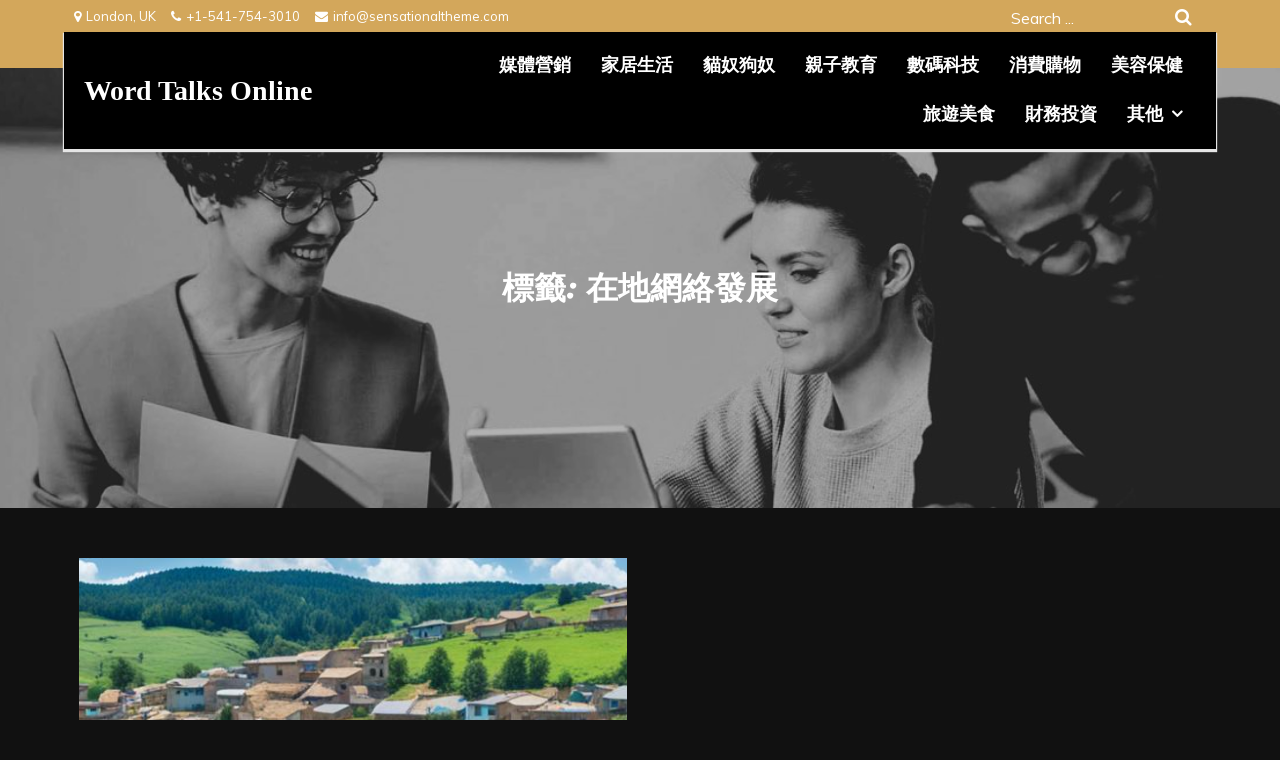

--- FILE ---
content_type: text/html; charset=UTF-8
request_url: https://wordtalks.online/tag/%E5%9C%A8%E5%9C%B0%E7%B6%B2%E7%B5%A1%E7%99%BC%E5%B1%95/
body_size: 11631
content:
<!DOCTYPE html> <html lang="zh-TW"><head>
	<meta charset="UTF-8">
	<meta name="viewport" content="width=device-width, initial-scale=1">
	<link rel="profile" href="http://gmpg.org/xfn/11">
		
<title>在地網絡發展 &#8211; Word Talks Online</title>
<meta name='robots' content='max-image-preview:large' />
<link rel='dns-prefetch' href='//fonts.googleapis.com' />
<link rel="alternate" type="application/rss+xml" title="訂閱《Word Talks Online》&raquo; 資訊提供" href="https://wordtalks.online/feed/" />
<link rel="alternate" type="application/rss+xml" title="訂閱《Word Talks Online》&raquo; 留言的資訊提供" href="https://wordtalks.online/comments/feed/" />
<link rel="alternate" type="application/rss+xml" title="訂閱《Word Talks Online》&raquo; 標籤〈在地網絡發展〉的資訊提供" href="https://wordtalks.online/tag/%e5%9c%a8%e5%9c%b0%e7%b6%b2%e7%b5%a1%e7%99%bc%e5%b1%95/feed/" />
<script type="text/javascript">
window._wpemojiSettings = {"baseUrl":"https:\/\/s.w.org\/images\/core\/emoji\/14.0.0\/72x72\/","ext":".png","svgUrl":"https:\/\/s.w.org\/images\/core\/emoji\/14.0.0\/svg\/","svgExt":".svg","source":{"concatemoji":"https:\/\/wordtalks.online\/wp-includes\/js\/wp-emoji-release.min.js?ver=6.3.7"}};
/*! This file is auto-generated */
!function(i,n){var o,s,e;function c(e){try{var t={supportTests:e,timestamp:(new Date).valueOf()};sessionStorage.setItem(o,JSON.stringify(t))}catch(e){}}function p(e,t,n){e.clearRect(0,0,e.canvas.width,e.canvas.height),e.fillText(t,0,0);var t=new Uint32Array(e.getImageData(0,0,e.canvas.width,e.canvas.height).data),r=(e.clearRect(0,0,e.canvas.width,e.canvas.height),e.fillText(n,0,0),new Uint32Array(e.getImageData(0,0,e.canvas.width,e.canvas.height).data));return t.every(function(e,t){return e===r[t]})}function u(e,t,n){switch(t){case"flag":return n(e,"\ud83c\udff3\ufe0f\u200d\u26a7\ufe0f","\ud83c\udff3\ufe0f\u200b\u26a7\ufe0f")?!1:!n(e,"\ud83c\uddfa\ud83c\uddf3","\ud83c\uddfa\u200b\ud83c\uddf3")&&!n(e,"\ud83c\udff4\udb40\udc67\udb40\udc62\udb40\udc65\udb40\udc6e\udb40\udc67\udb40\udc7f","\ud83c\udff4\u200b\udb40\udc67\u200b\udb40\udc62\u200b\udb40\udc65\u200b\udb40\udc6e\u200b\udb40\udc67\u200b\udb40\udc7f");case"emoji":return!n(e,"\ud83e\udef1\ud83c\udffb\u200d\ud83e\udef2\ud83c\udfff","\ud83e\udef1\ud83c\udffb\u200b\ud83e\udef2\ud83c\udfff")}return!1}function f(e,t,n){var r="undefined"!=typeof WorkerGlobalScope&&self instanceof WorkerGlobalScope?new OffscreenCanvas(300,150):i.createElement("canvas"),a=r.getContext("2d",{willReadFrequently:!0}),o=(a.textBaseline="top",a.font="600 32px Arial",{});return e.forEach(function(e){o[e]=t(a,e,n)}),o}function t(e){var t=i.createElement("script");t.src=e,t.defer=!0,i.head.appendChild(t)}"undefined"!=typeof Promise&&(o="wpEmojiSettingsSupports",s=["flag","emoji"],n.supports={everything:!0,everythingExceptFlag:!0},e=new Promise(function(e){i.addEventListener("DOMContentLoaded",e,{once:!0})}),new Promise(function(t){var n=function(){try{var e=JSON.parse(sessionStorage.getItem(o));if("object"==typeof e&&"number"==typeof e.timestamp&&(new Date).valueOf()<e.timestamp+604800&&"object"==typeof e.supportTests)return e.supportTests}catch(e){}return null}();if(!n){if("undefined"!=typeof Worker&&"undefined"!=typeof OffscreenCanvas&&"undefined"!=typeof URL&&URL.createObjectURL&&"undefined"!=typeof Blob)try{var e="postMessage("+f.toString()+"("+[JSON.stringify(s),u.toString(),p.toString()].join(",")+"));",r=new Blob([e],{type:"text/javascript"}),a=new Worker(URL.createObjectURL(r),{name:"wpTestEmojiSupports"});return void(a.onmessage=function(e){c(n=e.data),a.terminate(),t(n)})}catch(e){}c(n=f(s,u,p))}t(n)}).then(function(e){for(var t in e)n.supports[t]=e[t],n.supports.everything=n.supports.everything&&n.supports[t],"flag"!==t&&(n.supports.everythingExceptFlag=n.supports.everythingExceptFlag&&n.supports[t]);n.supports.everythingExceptFlag=n.supports.everythingExceptFlag&&!n.supports.flag,n.DOMReady=!1,n.readyCallback=function(){n.DOMReady=!0}}).then(function(){return e}).then(function(){var e;n.supports.everything||(n.readyCallback(),(e=n.source||{}).concatemoji?t(e.concatemoji):e.wpemoji&&e.twemoji&&(t(e.twemoji),t(e.wpemoji)))}))}((window,document),window._wpemojiSettings);
</script>
<style type="text/css">
img.wp-smiley,
img.emoji {
	display: inline !important;
	border: none !important;
	box-shadow: none !important;
	height: 1em !important;
	width: 1em !important;
	margin: 0 0.07em !important;
	vertical-align: -0.1em !important;
	background: none !important;
	padding: 0 !important;
}
</style>
	
<link rel='stylesheet' id='wp-block-library-css' href='https://wordtalks.online/wp-includes/css/dist/block-library/style.min.css?ver=6.3.7' type='text/css' media='all' />
<style id='wp-block-library-theme-inline-css' type='text/css'>
.wp-block-audio figcaption{color:#555;font-size:13px;text-align:center}.is-dark-theme .wp-block-audio figcaption{color:hsla(0,0%,100%,.65)}.wp-block-audio{margin:0 0 1em}.wp-block-code{border:1px solid #ccc;border-radius:4px;font-family:Menlo,Consolas,monaco,monospace;padding:.8em 1em}.wp-block-embed figcaption{color:#555;font-size:13px;text-align:center}.is-dark-theme .wp-block-embed figcaption{color:hsla(0,0%,100%,.65)}.wp-block-embed{margin:0 0 1em}.blocks-gallery-caption{color:#555;font-size:13px;text-align:center}.is-dark-theme .blocks-gallery-caption{color:hsla(0,0%,100%,.65)}.wp-block-image figcaption{color:#555;font-size:13px;text-align:center}.is-dark-theme .wp-block-image figcaption{color:hsla(0,0%,100%,.65)}.wp-block-image{margin:0 0 1em}.wp-block-pullquote{border-bottom:4px solid;border-top:4px solid;color:currentColor;margin-bottom:1.75em}.wp-block-pullquote cite,.wp-block-pullquote footer,.wp-block-pullquote__citation{color:currentColor;font-size:.8125em;font-style:normal;text-transform:uppercase}.wp-block-quote{border-left:.25em solid;margin:0 0 1.75em;padding-left:1em}.wp-block-quote cite,.wp-block-quote footer{color:currentColor;font-size:.8125em;font-style:normal;position:relative}.wp-block-quote.has-text-align-right{border-left:none;border-right:.25em solid;padding-left:0;padding-right:1em}.wp-block-quote.has-text-align-center{border:none;padding-left:0}.wp-block-quote.is-large,.wp-block-quote.is-style-large,.wp-block-quote.is-style-plain{border:none}.wp-block-search .wp-block-search__label{font-weight:700}.wp-block-search__button{border:1px solid #ccc;padding:.375em .625em}:where(.wp-block-group.has-background){padding:1.25em 2.375em}.wp-block-separator.has-css-opacity{opacity:.4}.wp-block-separator{border:none;border-bottom:2px solid;margin-left:auto;margin-right:auto}.wp-block-separator.has-alpha-channel-opacity{opacity:1}.wp-block-separator:not(.is-style-wide):not(.is-style-dots){width:100px}.wp-block-separator.has-background:not(.is-style-dots){border-bottom:none;height:1px}.wp-block-separator.has-background:not(.is-style-wide):not(.is-style-dots){height:2px}.wp-block-table{margin:0 0 1em}.wp-block-table td,.wp-block-table th{word-break:normal}.wp-block-table figcaption{color:#555;font-size:13px;text-align:center}.is-dark-theme .wp-block-table figcaption{color:hsla(0,0%,100%,.65)}.wp-block-video figcaption{color:#555;font-size:13px;text-align:center}.is-dark-theme .wp-block-video figcaption{color:hsla(0,0%,100%,.65)}.wp-block-video{margin:0 0 1em}.wp-block-template-part.has-background{margin-bottom:0;margin-top:0;padding:1.25em 2.375em}
</style>
<style id='classic-theme-styles-inline-css' type='text/css'>
/*! This file is auto-generated */
.wp-block-button__link{color:#fff;background-color:#32373c;border-radius:9999px;box-shadow:none;text-decoration:none;padding:calc(.667em + 2px) calc(1.333em + 2px);font-size:1.125em}.wp-block-file__button{background:#32373c;color:#fff;text-decoration:none}
</style>
<style id='global-styles-inline-css' type='text/css'>
body{--wp--preset--color--black: #000000;--wp--preset--color--cyan-bluish-gray: #abb8c3;--wp--preset--color--white: #ffffff;--wp--preset--color--pale-pink: #f78da7;--wp--preset--color--vivid-red: #cf2e2e;--wp--preset--color--luminous-vivid-orange: #ff6900;--wp--preset--color--luminous-vivid-amber: #fcb900;--wp--preset--color--light-green-cyan: #7bdcb5;--wp--preset--color--vivid-green-cyan: #00d084;--wp--preset--color--pale-cyan-blue: #8ed1fc;--wp--preset--color--vivid-cyan-blue: #0693e3;--wp--preset--color--vivid-purple: #9b51e0;--wp--preset--color--tan: #E6DBAD;--wp--preset--color--yellow: #FDE64B;--wp--preset--color--orange: #ED7014;--wp--preset--color--red: #D0312D;--wp--preset--color--pink: #b565a7;--wp--preset--color--purple: #A32CC4;--wp--preset--color--blue: #3A43BA;--wp--preset--color--green: #3BB143;--wp--preset--color--brown: #231709;--wp--preset--color--grey: #6C626D;--wp--preset--gradient--vivid-cyan-blue-to-vivid-purple: linear-gradient(135deg,rgba(6,147,227,1) 0%,rgb(155,81,224) 100%);--wp--preset--gradient--light-green-cyan-to-vivid-green-cyan: linear-gradient(135deg,rgb(122,220,180) 0%,rgb(0,208,130) 100%);--wp--preset--gradient--luminous-vivid-amber-to-luminous-vivid-orange: linear-gradient(135deg,rgba(252,185,0,1) 0%,rgba(255,105,0,1) 100%);--wp--preset--gradient--luminous-vivid-orange-to-vivid-red: linear-gradient(135deg,rgba(255,105,0,1) 0%,rgb(207,46,46) 100%);--wp--preset--gradient--very-light-gray-to-cyan-bluish-gray: linear-gradient(135deg,rgb(238,238,238) 0%,rgb(169,184,195) 100%);--wp--preset--gradient--cool-to-warm-spectrum: linear-gradient(135deg,rgb(74,234,220) 0%,rgb(151,120,209) 20%,rgb(207,42,186) 40%,rgb(238,44,130) 60%,rgb(251,105,98) 80%,rgb(254,248,76) 100%);--wp--preset--gradient--blush-light-purple: linear-gradient(135deg,rgb(255,206,236) 0%,rgb(152,150,240) 100%);--wp--preset--gradient--blush-bordeaux: linear-gradient(135deg,rgb(254,205,165) 0%,rgb(254,45,45) 50%,rgb(107,0,62) 100%);--wp--preset--gradient--luminous-dusk: linear-gradient(135deg,rgb(255,203,112) 0%,rgb(199,81,192) 50%,rgb(65,88,208) 100%);--wp--preset--gradient--pale-ocean: linear-gradient(135deg,rgb(255,245,203) 0%,rgb(182,227,212) 50%,rgb(51,167,181) 100%);--wp--preset--gradient--electric-grass: linear-gradient(135deg,rgb(202,248,128) 0%,rgb(113,206,126) 100%);--wp--preset--gradient--midnight: linear-gradient(135deg,rgb(2,3,129) 0%,rgb(40,116,252) 100%);--wp--preset--font-size--small: 12px;--wp--preset--font-size--medium: 20px;--wp--preset--font-size--large: 36px;--wp--preset--font-size--x-large: 42px;--wp--preset--font-size--regular: 16px;--wp--preset--font-size--larger: 36px;--wp--preset--font-size--huge: 48px;--wp--preset--spacing--20: 0.44rem;--wp--preset--spacing--30: 0.67rem;--wp--preset--spacing--40: 1rem;--wp--preset--spacing--50: 1.5rem;--wp--preset--spacing--60: 2.25rem;--wp--preset--spacing--70: 3.38rem;--wp--preset--spacing--80: 5.06rem;--wp--preset--shadow--natural: 6px 6px 9px rgba(0, 0, 0, 0.2);--wp--preset--shadow--deep: 12px 12px 50px rgba(0, 0, 0, 0.4);--wp--preset--shadow--sharp: 6px 6px 0px rgba(0, 0, 0, 0.2);--wp--preset--shadow--outlined: 6px 6px 0px -3px rgba(255, 255, 255, 1), 6px 6px rgba(0, 0, 0, 1);--wp--preset--shadow--crisp: 6px 6px 0px rgba(0, 0, 0, 1);}:where(.is-layout-flex){gap: 0.5em;}:where(.is-layout-grid){gap: 0.5em;}body .is-layout-flow > .alignleft{float: left;margin-inline-start: 0;margin-inline-end: 2em;}body .is-layout-flow > .alignright{float: right;margin-inline-start: 2em;margin-inline-end: 0;}body .is-layout-flow > .aligncenter{margin-left: auto !important;margin-right: auto !important;}body .is-layout-constrained > .alignleft{float: left;margin-inline-start: 0;margin-inline-end: 2em;}body .is-layout-constrained > .alignright{float: right;margin-inline-start: 2em;margin-inline-end: 0;}body .is-layout-constrained > .aligncenter{margin-left: auto !important;margin-right: auto !important;}body .is-layout-constrained > :where(:not(.alignleft):not(.alignright):not(.alignfull)){max-width: var(--wp--style--global--content-size);margin-left: auto !important;margin-right: auto !important;}body .is-layout-constrained > .alignwide{max-width: var(--wp--style--global--wide-size);}body .is-layout-flex{display: flex;}body .is-layout-flex{flex-wrap: wrap;align-items: center;}body .is-layout-flex > *{margin: 0;}body .is-layout-grid{display: grid;}body .is-layout-grid > *{margin: 0;}:where(.wp-block-columns.is-layout-flex){gap: 2em;}:where(.wp-block-columns.is-layout-grid){gap: 2em;}:where(.wp-block-post-template.is-layout-flex){gap: 1.25em;}:where(.wp-block-post-template.is-layout-grid){gap: 1.25em;}.has-black-color{color: var(--wp--preset--color--black) !important;}.has-cyan-bluish-gray-color{color: var(--wp--preset--color--cyan-bluish-gray) !important;}.has-white-color{color: var(--wp--preset--color--white) !important;}.has-pale-pink-color{color: var(--wp--preset--color--pale-pink) !important;}.has-vivid-red-color{color: var(--wp--preset--color--vivid-red) !important;}.has-luminous-vivid-orange-color{color: var(--wp--preset--color--luminous-vivid-orange) !important;}.has-luminous-vivid-amber-color{color: var(--wp--preset--color--luminous-vivid-amber) !important;}.has-light-green-cyan-color{color: var(--wp--preset--color--light-green-cyan) !important;}.has-vivid-green-cyan-color{color: var(--wp--preset--color--vivid-green-cyan) !important;}.has-pale-cyan-blue-color{color: var(--wp--preset--color--pale-cyan-blue) !important;}.has-vivid-cyan-blue-color{color: var(--wp--preset--color--vivid-cyan-blue) !important;}.has-vivid-purple-color{color: var(--wp--preset--color--vivid-purple) !important;}.has-black-background-color{background-color: var(--wp--preset--color--black) !important;}.has-cyan-bluish-gray-background-color{background-color: var(--wp--preset--color--cyan-bluish-gray) !important;}.has-white-background-color{background-color: var(--wp--preset--color--white) !important;}.has-pale-pink-background-color{background-color: var(--wp--preset--color--pale-pink) !important;}.has-vivid-red-background-color{background-color: var(--wp--preset--color--vivid-red) !important;}.has-luminous-vivid-orange-background-color{background-color: var(--wp--preset--color--luminous-vivid-orange) !important;}.has-luminous-vivid-amber-background-color{background-color: var(--wp--preset--color--luminous-vivid-amber) !important;}.has-light-green-cyan-background-color{background-color: var(--wp--preset--color--light-green-cyan) !important;}.has-vivid-green-cyan-background-color{background-color: var(--wp--preset--color--vivid-green-cyan) !important;}.has-pale-cyan-blue-background-color{background-color: var(--wp--preset--color--pale-cyan-blue) !important;}.has-vivid-cyan-blue-background-color{background-color: var(--wp--preset--color--vivid-cyan-blue) !important;}.has-vivid-purple-background-color{background-color: var(--wp--preset--color--vivid-purple) !important;}.has-black-border-color{border-color: var(--wp--preset--color--black) !important;}.has-cyan-bluish-gray-border-color{border-color: var(--wp--preset--color--cyan-bluish-gray) !important;}.has-white-border-color{border-color: var(--wp--preset--color--white) !important;}.has-pale-pink-border-color{border-color: var(--wp--preset--color--pale-pink) !important;}.has-vivid-red-border-color{border-color: var(--wp--preset--color--vivid-red) !important;}.has-luminous-vivid-orange-border-color{border-color: var(--wp--preset--color--luminous-vivid-orange) !important;}.has-luminous-vivid-amber-border-color{border-color: var(--wp--preset--color--luminous-vivid-amber) !important;}.has-light-green-cyan-border-color{border-color: var(--wp--preset--color--light-green-cyan) !important;}.has-vivid-green-cyan-border-color{border-color: var(--wp--preset--color--vivid-green-cyan) !important;}.has-pale-cyan-blue-border-color{border-color: var(--wp--preset--color--pale-cyan-blue) !important;}.has-vivid-cyan-blue-border-color{border-color: var(--wp--preset--color--vivid-cyan-blue) !important;}.has-vivid-purple-border-color{border-color: var(--wp--preset--color--vivid-purple) !important;}.has-vivid-cyan-blue-to-vivid-purple-gradient-background{background: var(--wp--preset--gradient--vivid-cyan-blue-to-vivid-purple) !important;}.has-light-green-cyan-to-vivid-green-cyan-gradient-background{background: var(--wp--preset--gradient--light-green-cyan-to-vivid-green-cyan) !important;}.has-luminous-vivid-amber-to-luminous-vivid-orange-gradient-background{background: var(--wp--preset--gradient--luminous-vivid-amber-to-luminous-vivid-orange) !important;}.has-luminous-vivid-orange-to-vivid-red-gradient-background{background: var(--wp--preset--gradient--luminous-vivid-orange-to-vivid-red) !important;}.has-very-light-gray-to-cyan-bluish-gray-gradient-background{background: var(--wp--preset--gradient--very-light-gray-to-cyan-bluish-gray) !important;}.has-cool-to-warm-spectrum-gradient-background{background: var(--wp--preset--gradient--cool-to-warm-spectrum) !important;}.has-blush-light-purple-gradient-background{background: var(--wp--preset--gradient--blush-light-purple) !important;}.has-blush-bordeaux-gradient-background{background: var(--wp--preset--gradient--blush-bordeaux) !important;}.has-luminous-dusk-gradient-background{background: var(--wp--preset--gradient--luminous-dusk) !important;}.has-pale-ocean-gradient-background{background: var(--wp--preset--gradient--pale-ocean) !important;}.has-electric-grass-gradient-background{background: var(--wp--preset--gradient--electric-grass) !important;}.has-midnight-gradient-background{background: var(--wp--preset--gradient--midnight) !important;}.has-small-font-size{font-size: var(--wp--preset--font-size--small) !important;}.has-medium-font-size{font-size: var(--wp--preset--font-size--medium) !important;}.has-large-font-size{font-size: var(--wp--preset--font-size--large) !important;}.has-x-large-font-size{font-size: var(--wp--preset--font-size--x-large) !important;}
.wp-block-navigation a:where(:not(.wp-element-button)){color: inherit;}
:where(.wp-block-post-template.is-layout-flex){gap: 1.25em;}:where(.wp-block-post-template.is-layout-grid){gap: 1.25em;}
:where(.wp-block-columns.is-layout-flex){gap: 2em;}:where(.wp-block-columns.is-layout-grid){gap: 2em;}
.wp-block-pullquote{font-size: 1.5em;line-height: 1.6;}
</style>
<link rel='stylesheet' id='uag-style-52-css' href='https://wordtalks.online/wp-content/uploads/uag-plugin/assets/0/uag-css-52.css?ver=1769084894' type='text/css' media='all' />
<link rel='stylesheet' id='kuza-classic-blog-google-fonts-css' href='https://fonts.googleapis.com/css?family=Rajdhani%7CBad+Script%7CCourgette%7CKaushan+Script%7CMarck+Script%7CQuicksand%3A300%2C400%2C500%2C600%2C700%7CLato%3A300%2C400%2C500%2C600%2C700%7CUbuntu%7CPlayfair+Display%7CLora%7CTitillium+Web%7CMuli%7CNunito+Sans%7CMaven+Pro%7CCairo%7CPhilosopher%7CRoboto%7COxygen&#038;subset=latin%2Clatin-ext' type='text/css' media='all' />
<link rel='stylesheet' id='font-awesome-css' href='https://wordtalks.online/wp-content/themes/kuza-classic-blog/assets/css/font-awesome.min.css?ver=4.7.0' type='text/css' media='all' />
<link rel='stylesheet' id='slick-theme-css-css' href='https://wordtalks.online/wp-content/themes/kuza-classic-blog/assets/css/slick-theme.min.css?ver=v2.2.0' type='text/css' media='all' />
<link rel='stylesheet' id='slick-css-css' href='https://wordtalks.online/wp-content/themes/kuza-classic-blog/assets/css/slick.min.css?ver=v1.8.0' type='text/css' media='all' />
<link rel='stylesheet' id='kuza-classic-blog-blocks-css' href='https://wordtalks.online/wp-content/themes/kuza-classic-blog/assets/css/blocks.min.css?ver=6.3.7' type='text/css' media='all' />
<link rel='stylesheet' id='kuza-classic-blog-style-css' href='https://wordtalks.online/wp-content/themes/kuza-classic-blog/style.css?ver=6.3.7' type='text/css' media='all' />
<script type='text/javascript' src='https://wordtalks.online/wp-includes/js/jquery/jquery.min.js?ver=3.7.0' id='jquery-core-js'></script>
<script type='text/javascript' src='https://wordtalks.online/wp-includes/js/jquery/jquery-migrate.min.js?ver=3.4.1' id='jquery-migrate-js'></script>
<link rel="https://api.w.org/" href="https://wordtalks.online/wp-json/" /><link rel="alternate" type="application/json" href="https://wordtalks.online/wp-json/wp/v2/tags/52" /><link rel="EditURI" type="application/rsd+xml" title="RSD" href="https://wordtalks.online/xmlrpc.php?rsd" />
<meta name="generator" content="WordPress 6.3.7" />
<style id="uagb-style-conditional-extension">@media (min-width: 1025px){body .uag-hide-desktop.uagb-google-map__wrap,body .uag-hide-desktop{display:none !important}}@media (min-width: 768px) and (max-width: 1024px){body .uag-hide-tab.uagb-google-map__wrap,body .uag-hide-tab{display:none !important}}@media (max-width: 767px){body .uag-hide-mob.uagb-google-map__wrap,body .uag-hide-mob{display:none !important}}</style><link rel="icon" href="https://wordtalks.online/wp-content/uploads/2023/09/cropped-skin-spot-32x32.png" sizes="32x32" />
<link rel="icon" href="https://wordtalks.online/wp-content/uploads/2023/09/cropped-skin-spot-192x192.png" sizes="192x192" />
<link rel="apple-touch-icon" href="https://wordtalks.online/wp-content/uploads/2023/09/cropped-skin-spot-180x180.png" />
<meta name="msapplication-TileImage" content="https://wordtalks.online/wp-content/uploads/2023/09/cropped-skin-spot-270x270.png" />
</head>

<body class="archive tag tag-52 group-blog hfeed dark-layout enable-corporate-curve header-six home-classic-blog title-hover-none menu-hover-none disable-about-section no-sidebar blog-two ">
<div id="page" class="site">
		<a class="skip-link screen-reader-text" href="#content">
			Skip to content		</a>
				        	<style>
	        		#top-bar .widget_address_block ul li,
	        		#top-bar .widget_address_block ul li a,
	        		#top-bar .social-icons li a,
	        		#top-bar .current-date{
	        			color: ;
	        		}
	        	</style>
	    			            <div id="top-bar" class="top-bar-widgets col-3"style="background-color:  ">
	                <div class="wrapper">
	                    	                        
	                        <div class="widget widget_address_block">
	                            <ul>
	                            						                		                                <li><i class="fa fa-map-marker"></i>London, UK</li><li><a href="tel: +1-541-754-3010"><i class="fa fa-phone"></i>+1-541-754-3010</a></li><li><a href="mailto:info@sensationaltheme.com"><i class="fa fa-envelope"></i>info@sensationaltheme.com</a></li>		                            	                                
	                            </ul>
	                        </div><!-- .widget_address_block -->
	                    	                       <div class="widget widget_social_icons">
	                           <ul class="social-icons">
				                  				              	</ul>  
	                        </div><!-- .widget_social_icons -->
	                    	                    				            <div class="widget top-search">
				               
<form role="search" method="get" class="search-form" action="https://wordtalks.online/">
    <label>
        <span class="screen-reader-text">Search for:</span>
        <input type="search" class="search-field" placeholder="Search ..." value="" name="s" title="Search for:" />
    </label>
    <button type="submit" class="search-submit" value="Search"><i class="fa fa-search"></i></button>
</form>				            </div><!-- .widget_social_icons -->
				        	                </div><!-- .wrapper -->
	            </div><!-- #top-bar -->
	        		<header id="masthead" class="site-header nav-shrink" role="banner">
			          

    <div class="site-menu"  >
        <div class="overlay"></div>
        <div class="wrapper">
            <div class="header-logo-ads">
                <div class="site-branding" >
                    <div class="site-logo">
                                            </div><!-- .site-logo -->

                    <div id="site-identity">
                        <h1 class="site-title">
                            <a href="https://wordtalks.online/" rel="home">  Word Talks Online</a>
                        </h1>

                                            </div><!-- #site-identity -->
                </div> <!-- .site-branding -->
                                                                                <div class="widget widget_address_block">
                            <ul> 
                                                                    <li>
                                        <i class="fa fa-map-marker"></i>
                                        <div class="header-contact-info">
                                            <h5>Visit Us</h5>
                                            <span>London, UK</span>
                                        </div>
                                    </li>
                                                                                                    <li>
                                        <i class="fa fa-phone"></i>
                                        <div class="header-contact-info">
                                            <h5>Free Call</h5>
                                            <span><a href="tel: +1-541-754-3010">+1-541-754-3010</a></span>
                                        </div>
                                    </li>
                                                                                                    <li>
                                        <i class="fa fa-envelope"></i>
                                        <div class="header-contact-info">
                                            <h5>Email ID</h5>
                                            <span><a href=" mailto:info@sensationaltheme.com">info@sensationaltheme.com</a></span>
                                        </div>
                                    </li>
                                                            </ul>
                        </div><!-- .widget_address_block -->
                                                </div>
          <nav id="site-navigation" class="main-navigation" role="navigation" aria-label="Primary Menu">
            <div class="header-menu-wrapper">
                                    <button type="button" class="menu-toggle">
                        <span class="icon-bar"></span>
                        <span class="icon-bar"></span>
                        <span class="icon-bar"></span>
                    </button>

                    <div class="menu-header-menu-container"><ul id="primary-menu" class="nav-menu"><li id="menu-item-527" class="menu-item menu-item-type-taxonomy menu-item-object-category menu-item-527"><a href="https://wordtalks.online/category/%e5%aa%92%e9%ab%94%e7%87%9f%e9%8a%b7/">媒體營銷</a></li>
<li id="menu-item-528" class="menu-item menu-item-type-taxonomy menu-item-object-category menu-item-528"><a href="https://wordtalks.online/category/%e5%ae%b6%e5%b1%85%e7%94%9f%e6%b4%bb/">家居生活</a></li>
<li id="menu-item-529" class="menu-item menu-item-type-taxonomy menu-item-object-category menu-item-529"><a href="https://wordtalks.online/category/%e8%b2%93%e5%a5%b4%e7%8b%97%e5%a5%b4/">貓奴狗奴</a></li>
<li id="menu-item-530" class="menu-item menu-item-type-taxonomy menu-item-object-category menu-item-530"><a href="https://wordtalks.online/category/%e8%a6%aa%e5%ad%90%e6%95%99%e8%82%b2/">親子教育</a></li>
<li id="menu-item-531" class="menu-item menu-item-type-taxonomy menu-item-object-category menu-item-531"><a href="https://wordtalks.online/category/%e6%95%b8%e7%a2%bc%e7%a7%91%e6%8a%80/">數碼科技</a></li>
<li id="menu-item-532" class="menu-item menu-item-type-taxonomy menu-item-object-category menu-item-532"><a href="https://wordtalks.online/category/%e6%b6%88%e8%b2%bb%e8%b3%bc%e7%89%a9/">消費購物</a></li>
<li id="menu-item-533" class="menu-item menu-item-type-taxonomy menu-item-object-category menu-item-533"><a href="https://wordtalks.online/category/%e7%be%8e%e5%ae%b9%e4%bf%9d%e5%81%a5/">美容保健</a></li>
<li id="menu-item-534" class="menu-item menu-item-type-taxonomy menu-item-object-category menu-item-534"><a href="https://wordtalks.online/category/%e6%97%85%e9%81%8a%e7%be%8e%e9%a3%9f/">旅遊美食</a></li>
<li id="menu-item-535" class="menu-item menu-item-type-taxonomy menu-item-object-category menu-item-535"><a href="https://wordtalks.online/category/%e8%b2%a1%e5%8b%99%e6%8a%95%e8%b3%87/">財務投資</a></li>
<li id="menu-item-785" class="menu-item menu-item-type-custom menu-item-object-custom menu-item-has-children menu-item-785"><a href="#">其他</a>
<ul class="sub-menu">
	<li id="menu-item-653" class="menu-item menu-item-type-post_type menu-item-object-page menu-item-653"><a href="https://wordtalks.online/%e9%97%9c%e6%96%bc%e6%88%91%e5%80%91/">關於我們</a></li>
	<li id="menu-item-654" class="menu-item menu-item-type-post_type menu-item-object-page menu-item-654"><a href="https://wordtalks.online/contact-us/">聯絡我們</a></li>
	<li id="menu-item-651" class="menu-item menu-item-type-post_type menu-item-object-page menu-item-651"><a href="https://wordtalks.online/%e6%a2%9d%e6%ac%be%e5%92%8c%e6%a2%9d%e4%bb%b6/">條款和條件</a></li>
	<li id="menu-item-652" class="menu-item menu-item-type-post_type menu-item-object-page menu-item-652"><a href="https://wordtalks.online/%e9%9a%b1%e7%a7%81%e6%94%bf%e7%ad%96/">隱私政策</a></li>
</ul>
</li>
</ul></div>            </div>
          </nav><!-- #site-navigation -->
        </div>
      </div><!-- .site-menu -->
</header> <!-- header ends here -->	<div id="content" class="site-content">
	        <div id="page-site-header" style="background-image: url('https://wordtalks.online/wp-content/uploads/2023/09/contact1.jpg');">
            <div class="overlay"></div>
            <header class='page-header'> 
                <div class="wrapper">
                    <h2 class="page-title">標籤: <span>在地網絡發展</span></h2>                </div><!-- .wrapper -->
            </header>
        </div><!-- #page-site-header -->
        <div class= "page-section">	<div class="wrapper page-section">
		<div id="primary" class="content-area">
			<main id="main" class="site-main blog-posts-wrapper" role="main">
				<div class="
					 
			 			col-1 
			 						">

					

	<article id="post-1339" class="post-1339 post type-post status-publish format-standard has-post-thumbnail hentry category-22 tag-52 tag-49 tag-51 tag-50 tag-48">
		<div class="post-item">
						    					    			<div class="post-featured-image">
				    			<div class="featured-image" style="background-image: url('https://wordtalks.online/wp-content/uploads/2024/04/村屋上網plan對於多媒體內容的支持.jpg');">
			                        <a href="https://wordtalks.online/%e6%9d%91%e5%b1%8b%e4%b8%8a%e7%b6%b2plan%e5%b0%8d%e6%96%bc%e5%a4%9a%e5%aa%92%e9%ab%94%e5%85%a7%e5%ae%b9%e7%9a%84%e6%94%af%e6%8c%81/" class="post-thumbnail-link"></a>
			                    </div><!-- .featured-image -->
		                    </div>
			    			
			    		
			<div class="entry-container content-center">
				<header class="entry-header">
											<div class="entry-meta post-cat">
							<span class="cat-links"><ul class="post-categories">
	<li><a href="https://wordtalks.online/category/%e6%b6%88%e8%b2%bb%e8%b3%bc%e7%89%a9/" rel="category tag">消費購物</a></li></ul></span>						</div><!-- .entry-meta -->
										
					<h2 class="entry-title" style="font-size:px; "><a href="https://wordtalks.online/%e6%9d%91%e5%b1%8b%e4%b8%8a%e7%b6%b2plan%e5%b0%8d%e6%96%bc%e5%a4%9a%e5%aa%92%e9%ab%94%e5%85%a7%e5%ae%b9%e7%9a%84%e6%94%af%e6%8c%81/" rel="bookmark">村屋上網plan對於多媒體內容的支持</a></h2>				</header><!-- .entry-header -->
									<div class="entry-meta posted-on">
												<span class="byline"><span class="author vcard"><a href="https://wordtalks.online/author/aiseohk/" class="url" itemprop="url">Admin</a></span></span>						<span class="date"><time class="entry-date published updated" datetime="2024-04-24T20:11:34+08:00">24 4 月 2024</time></span>					</div><!-- .entry-meta -->
				
				<div class="entry-content">
					<p>當社區走向數位化，您的 Telecombrother 村屋上網plan是否能跟上節奏？創新的Tele [&hellip;]</p>
									</div><!-- .entry-content -->
								
		        		          	<div class="latest-read-more"><a href="https://wordtalks.online/%e6%9d%91%e5%b1%8b%e4%b8%8a%e7%b6%b2plan%e5%b0%8d%e6%96%bc%e5%a4%9a%e5%aa%92%e9%ab%94%e5%85%a7%e5%ae%b9%e7%9a%84%e6%94%af%e6%8c%81/" class="btn">Read More</a> </div>
	        				</div><!-- .entry-container -->
			
		</div><!-- .post-item -->
	</article><!-- #post-## -->
				</div>
						</main><!-- #main -->
		</div><!-- #primary -->

			<aside id="secondary" class="widget-area" role="complementary">
		<aside id="block-4" class="widget widget_block">
<div class="wp-block-uagb-advanced-heading uagb-block-1da2af82"><h2 class="uagb-heading-text">最新文章</h2></div>
</aside><aside id="block-3" class="widget widget_block widget_recent_entries"><ul class="wp-block-latest-posts__list wp-block-latest-posts"><li><a class="wp-block-latest-posts__post-title" href="https://wordtalks.online/%e5%ae%b6%e6%9c%89%e6%b0%a3%e5%96%98%e7%97%85%e4%ba%ba%e7%9a%84%e5%86%b7%e6%b0%a3%e6%b8%85%e6%b4%97-%e9%87%8d%e8%a6%81%e6%80%a7%e8%88%87%e6%90%ad%e9%85%8d%e9%86%ab%e5%b8%ab%e5%bb%ba%e8%ad%b0%e7%9a%84/">家有氣喘病人的冷氣清洗 重要性與搭配醫師建議的洗冷氣 頻率</a></li>
<li><a class="wp-block-latest-posts__post-title" href="https://wordtalks.online/%e7%89%99%e5%91%a8%e7%97%85%e6%b2%bb%e7%99%82%e4%b8%ad%e7%9a%84%e9%9b%b7%e5%b0%84%e6%87%89%e7%94%a8%e8%88%87%e9%87%9d%e5%b0%8d%e5%90%84%e9%a1%9e%e7%89%99%e5%91%a8%e7%97%85%e5%8e%9f%e5%9b%a0%e7%9a%84/">牙周病治療中的雷射應用與針對各類牙周病原因的療效分析</a></li>
<li><a class="wp-block-latest-posts__post-title" href="https://wordtalks.online/%e7%9d%a1%e7%9c%a0%e5%91%bc%e5%90%b8%e6%a9%9f-%e5%8f%a3%e6%b0%b4%e5%a4%96%e6%ba%a2%e8%99%95%e7%90%86%ef%bc%8c%e4%bf%9d%e6%8c%81%e5%91%bc%e5%90%b8%e6%a9%9f-%e9%9d%a2%e7%bd%a9%e8%a1%9b%e7%94%9f/">睡眠呼吸機 口水外溢處理，保持呼吸機 面罩衛生</a></li>
<li><a class="wp-block-latest-posts__post-title" href="https://wordtalks.online/protein-powder-packing-solutions-for-your-business/">Protein Powder Packing Solutions for Your Business</a></li>
<li><a class="wp-block-latest-posts__post-title" href="https://wordtalks.online/youtube%e4%b9%b0%e7%b2%89%e7%9a%84%e4%b8%80%e4%bd%93%e5%8c%96%e7%ad%96%e7%95%a5/">YouTube买粉的一体化策略</a></li>
</ul></aside><aside id="block-5" class="widget widget_block">
<div style="height:30px" aria-hidden="true" class="wp-block-spacer"></div>
</aside><aside id="block-6" class="widget widget_block">
<div class="wp-block-uagb-advanced-heading uagb-block-1da2af82"><h2 class="uagb-heading-text">文章分類</h2></div>
</aside><aside id="nav_menu-2" class="widget widget_nav_menu"><div class="menu-header-menu-container"><ul id="menu-header-menu" class="menu"><li class="menu-item menu-item-type-taxonomy menu-item-object-category menu-item-527"><a href="https://wordtalks.online/category/%e5%aa%92%e9%ab%94%e7%87%9f%e9%8a%b7/">媒體營銷</a></li>
<li class="menu-item menu-item-type-taxonomy menu-item-object-category menu-item-528"><a href="https://wordtalks.online/category/%e5%ae%b6%e5%b1%85%e7%94%9f%e6%b4%bb/">家居生活</a></li>
<li class="menu-item menu-item-type-taxonomy menu-item-object-category menu-item-529"><a href="https://wordtalks.online/category/%e8%b2%93%e5%a5%b4%e7%8b%97%e5%a5%b4/">貓奴狗奴</a></li>
<li class="menu-item menu-item-type-taxonomy menu-item-object-category menu-item-530"><a href="https://wordtalks.online/category/%e8%a6%aa%e5%ad%90%e6%95%99%e8%82%b2/">親子教育</a></li>
<li class="menu-item menu-item-type-taxonomy menu-item-object-category menu-item-531"><a href="https://wordtalks.online/category/%e6%95%b8%e7%a2%bc%e7%a7%91%e6%8a%80/">數碼科技</a></li>
<li class="menu-item menu-item-type-taxonomy menu-item-object-category menu-item-532"><a href="https://wordtalks.online/category/%e6%b6%88%e8%b2%bb%e8%b3%bc%e7%89%a9/">消費購物</a></li>
<li class="menu-item menu-item-type-taxonomy menu-item-object-category menu-item-533"><a href="https://wordtalks.online/category/%e7%be%8e%e5%ae%b9%e4%bf%9d%e5%81%a5/">美容保健</a></li>
<li class="menu-item menu-item-type-taxonomy menu-item-object-category menu-item-534"><a href="https://wordtalks.online/category/%e6%97%85%e9%81%8a%e7%be%8e%e9%a3%9f/">旅遊美食</a></li>
<li class="menu-item menu-item-type-taxonomy menu-item-object-category menu-item-535"><a href="https://wordtalks.online/category/%e8%b2%a1%e5%8b%99%e6%8a%95%e8%b3%87/">財務投資</a></li>
<li class="menu-item menu-item-type-custom menu-item-object-custom menu-item-has-children menu-item-785"><a href="#">其他</a>
<ul class="sub-menu">
	<li class="menu-item menu-item-type-post_type menu-item-object-page menu-item-653"><a href="https://wordtalks.online/%e9%97%9c%e6%96%bc%e6%88%91%e5%80%91/">關於我們</a></li>
	<li class="menu-item menu-item-type-post_type menu-item-object-page menu-item-654"><a href="https://wordtalks.online/contact-us/">聯絡我們</a></li>
	<li class="menu-item menu-item-type-post_type menu-item-object-page menu-item-651"><a href="https://wordtalks.online/%e6%a2%9d%e6%ac%be%e5%92%8c%e6%a2%9d%e4%bb%b6/">條款和條件</a></li>
	<li class="menu-item menu-item-type-post_type menu-item-object-page menu-item-652"><a href="https://wordtalks.online/%e9%9a%b1%e7%a7%81%e6%94%bf%e7%ad%96/">隱私政策</a></li>
</ul>
</li>
</ul></div></aside>	</aside><!-- #secondary -->
	</div><!-- .wrapper/.page-section-->
</div>		</div>
		<footer id="colophon" class="site-footer" role="contentinfo">			<div class="backtotop"><i class="fa fa-long-arrow-up"></i></div>
		        <div class="site-info">
                        <div class="wrapper">
                <span class="copy-right">Copyright &copy; All rights reserved.Theme Kuza Classic Blog by <a target="_blank" rel="designer" href="http://sensationaltheme.com/">Sensational Theme</a></span>
            </div> 
        </div> <!-- site generator ends here -->
        
    		</footer><script type='text/javascript' src='https://wordtalks.online/wp-content/themes/kuza-classic-blog/assets/js/slick.min.js?ver=2017417' id='jquery-slick-js'></script>
<script type='text/javascript' src='https://wordtalks.online/wp-content/themes/kuza-classic-blog/assets/js/jquery.matchHeight.min.js?ver=2017417' id='jquery-match-height-js'></script>
<script type='text/javascript' src='https://wordtalks.online/wp-includes/js/imagesloaded.min.js?ver=4.1.4' id='imagesloaded-js'></script>
<script type='text/javascript' src='https://wordtalks.online/wp-content/themes/kuza-classic-blog/assets/js/packery.pkgd.min.js?ver=2017417' id='jquery-packery-js'></script>
<script type='text/javascript' src='https://wordtalks.online/wp-content/themes/kuza-classic-blog/assets/js/navigation.min.js?ver=20151215' id='kuza-classic-blog-navigation-js'></script>
<script type='text/javascript' src='https://wordtalks.online/wp-content/themes/kuza-classic-blog/assets/js/skip-link-focus-fix.min.js?ver=20151215' id='kuza-classic-blog-skip-link-focus-fix-js'></script>
<script type='text/javascript' src='https://wordtalks.online/wp-content/themes/kuza-classic-blog/assets/js/custom.min.js?ver=20151215' id='kuza-classic-blog-custom-js-js'></script>

</body>  
</html>

<!-- Page cached by LiteSpeed Cache 7.7 on 2026-01-22 20:45:43 -->

--- FILE ---
content_type: application/x-javascript
request_url: https://wordtalks.online/wp-content/themes/kuza-classic-blog/assets/js/custom.min.js?ver=20151215
body_size: 1354
content:
jQuery(document).ready(function($) {

/*------------------------------------------------
            DECLARATIONS
------------------------------------------------*/
    var loader                  = $('#loader');
    var loader_container        = $('#preloader');
    var scroll = $(window).scrollTop();  
    var scrollup = $('.backtotop');
    var menu_toggle = $('.menu-toggle');
    var nav_menu = $('.main-navigation ul.nav-menu');
    var featured_slider = $('.featured-slider-wrapper');
    var hero_slider = $('.hero-slider');
    var project_slider = $('.project-slider');
    var client_slider = $('.client-slider');
    var fitnesscat_slider = $('.fitnesscat-slider');
    var trending_slider      = $('.trending-slider');
    var posts_height = $('.blog-posts-wrapper article .post-item');
    var masonry_gallery = $('.grid');
    var portfolio_gallery = $('.portfolio-grid');
    var testimonial_slider    = $('.default-testimonial');
    var modern_testimonial_slider    = $('.modern-testimonial');
    var naturegallery_slider    = $('.naturegallery-slider');
    var naturefeatured_slider    = $('.naturefeatured-slider');

/* -----------------------------------------
    Preloader
    ----------------------------------------- */
    loader_container.delay(1000).fadeOut();
    loader.delay(1000).fadeOut("slow");

/*------------------------------------------------
            BACK TO TOP
------------------------------------------------*/

    $(window).scroll(function() {
        if ($(this).scrollTop() > 1) {
            scrollup.css({bottom:"25px"});
        } 
        else {
            scrollup.css({bottom:"-100px"});
        }
    });

    scrollup.click(function() {
        $('html, body').animate({scrollTop: '0px'}, 800);
        return false;
    });

/*------------------------------------------------
            MAIN NAVIGATION
------------------------------------------------*/

   
    menu_toggle.click(function(){
        $(this).toggleClass('active');
        nav_menu.slideToggle();
    });

    $('.main-navigation .nav-menu .menu-item-has-children > a').after( $('<button class="dropdown-toggle"><i class="fa fa-angle-down"></i></button>') );

    $('button.dropdown-toggle').click(function() {
        $(this).toggleClass('active');
       $(this).parent().find('.sub-menu').first().slideToggle();
    });

     $(window).scroll(function() {
        if ($(this).scrollTop() > 1) {
            $('.menu-sticky #masthead').addClass('nav-shrink'); 
        }
        else {
            $('.menu-sticky #masthead').removeClass('nav-shrink');
        }
    });

     if( $(window).width() < 1024 ) {
         $('#primary-menu').find("li").last().bind( 'keydown', function(e) {
            if( e.which === 9 ) {
                e.preventDefault();
                $('#masthead').find('.menu-toggle').focus();
            }
        });
        $('#primary-menu').find("li").last('button:not(.active)').bind( 'keydown', function(e) {
            if( e.which === 9 ) {
                e.preventDefault();
                $('#masthead').find('.menu-toggle').focus();
            }
        });
    }
    else {
        $( '#primary-menu > li:last-child' ).unbind('keydown');
    }
    $(window).resize(function() {
        if( $(window).width() < 1024 ) {
             $('#primary-menu').find("li").last().bind( 'keydown', function(e) {
                if( e.which === 9 ) {
                    e.preventDefault();
                    $('#masthead').find('.menu-toggle').focus();
                }
            });
            $('#primary-menu').find("li").last('button:not(.active)').bind( 'keydown', function(e) {
                if( e.which === 9 ) {
                    e.preventDefault();
                    $('#masthead').find('.menu-toggle').focus();
                }
            });
        }
        else {
            $( '#primary-menu > li:last-child' ).unbind('keydown');
        }
    });
    $('#masthead .menu-toggle').on('keydown', function (e) {
    var tabKey = e.keyCode === 9;
    var shiftKey = e.shiftKey;
    if( $('#masthead .menu-toggle').hasClass('active') ) {
        if ( shiftKey && tabKey ) {
            e.preventDefault();
            nav_menu.slideUp();
            $('#masthead .menu-toggle').removeClass('active');
        };
    }
}); 
/* -----------------------------------------
Tabs
----------------------------------------- */
$('.post-tabs-wrapper').each(function(index) {
    $(this).find('.post-tab-container:not(:first-child)').hide();
    $(this).find('.post-tabs li:not(:first-child) a').addClass('inactive');
});
$('.post-tabs li a').click(function() {
    var t = $(this).attr('href');
    $(this).closest('.post-tabs-wrapper').find('.post-tabs li a').addClass('inactive');
    $(this).removeClass('inactive');
    $(this).closest('.post-tabs-wrapper').find('.post-tab-container').hide();
    $(this).closest('.post-tabs-wrapper').find(t).fadeIn('slow');
    return false;
});
/*------------------------------------------------
            SLICK SLIDER
------------------------------------------------*/
    $('.naturegallery-slider').slick();
    $('.hero-slider').slick();
    featured_slider.slick({
        responsive: [
    {
        breakpoint: 992,
        settings: {
            slidesToShow: 1
        }
    },
    {
        breakpoint: 767,
        settings: {
            slidesToShow: 1,
            arrows: false
        }
    }
    ]
    });

    project_slider.slick({
    responsive: [
    {
    breakpoint: 992,
        settings: {
            slidesToShow: 2,
            arrows: false,
            dots: false
        }
    },
    {
        breakpoint: 767,
            settings: {
            slidesToShow: 1,
            arrows: false
        }
    }
    ]
    });


    trending_slider.slick({
        responsive: [
    {
        breakpoint: 992,
        settings: {
            slidesToShow: 2
        }
    },
    {
        breakpoint: 767,
        settings: {
            slidesToShow: 1,
            arrows: false
        }
    }
    ]
    });


    testimonial_slider.slick({
    responsive: [
    {
    breakpoint: 992,
        settings: {
            slidesToShow: 2,
            arrows: false,
            dots: false
        }
    },
    {
        breakpoint: 767,
            settings: {
            slidesToShow: 1,
            arrows: false
        }
    }
    ]
    });

    
    

    naturefeatured_slider.slick({
    responsive: [
    {
    breakpoint: 992,
        settings: {
            slidesToShow: 2,
            arrows: false,
            dots: false
        }
    },
    {
        breakpoint: 767,
            settings: {
            slidesToShow: 1,
            arrows: false
        }
    }
    ]
    });


    modern_testimonial_slider.slick({
    responsive: [
    {
    breakpoint: 992,
        settings: {
            slidesToShow: 1,
            arrows: false,
            dots: false
        }
    },
    {
        breakpoint: 767,
            settings: {
            slidesToShow: 1,
            arrows: false
        }
    }
    ]
    });
    client_slider.slick({
        responsive: [
    {
        breakpoint: 1024,
        settings: {
            slidesToShow: 3
        }
    },
    {
        breakpoint: 767,
        settings: {
            slidesToShow: 2
        }
    },
    {
        breakpoint: 567,
        settings: {
            slidesToShow: 1,
            arrows: false
        }
    }
    ]
    });


    fitnesscat_slider.slick({
        responsive: [
    {
        breakpoint: 1200,
        settings: {
            slidesToShow: 5
        }
    },
    {
        breakpoint: 992,
            settings: {
            slidesToShow: 4,
            arrows: false
        }
    },
    {
        breakpoint: 767,
        settings: {
            slidesToShow: 2
        }
    },
    {
        breakpoint: 567,
        settings: {
            slidesToShow: 1,
            arrows: false
        }
    }
    ]
    });


$('.gallery-slider').slick({
    asNavFor: '.gallery-slider-nav'
});

$('.gallery-slider-nav').slick({
    slidesToShow: 6,
    slidesToScroll: 1,
    asNavFor: '.gallery-slider',
    arrows: true,
    dots: false,
    infinite: true,
    focusOnSelect: true,
    autoplay:true,
    responsive: [
    {
    breakpoint: 1200,
        settings: {
            slidesToShow: 5,
            arrows: false
        }
    },
    {
        breakpoint: 900,
            settings: {
            slidesToShow: 4,
            arrows: false
        }
    },
    {
        breakpoint: 767,
            settings: {
            slidesToShow: 3,
            arrows: false
        }
    },
    {
        breakpoint: 500,
            settings: {
            slidesToShow: 2,
            arrows: false
        }
    }
    ]
});
$('.rightslide-slider').slick();
/*------------------------------------------------
            MATCH HEIGHT
------------------------------------------------*/

    $('.single #primary .navigation a').matchHeight();
    $('#mustread .entry-container').matchHeight();
    $('#tips .entry-container').matchHeight();
    $('#featured  .entry-container').matchHeight();
    $('#popular  .entry-container').matchHeight();
    $('#timetable  .timetable-items').matchHeight();
    $('#features .features-item-wrapper .features-content').matchHeight();
    $('#project .entry-container').matchHeight();

/*------------------------------------------------
                Tabs
------------------------------------------------*/

$('#portfolio ul.tabs li').click(function(event) {
    event.preventDefault();

    var tab_id = $(this).attr('data-tab');

    $('#portfolio ul.tabs li').removeClass('active');
    $('#portfolio .tab-content').removeClass('active');
    $('#portfolio .tab-content').fadeOut();
    $(this).addClass('active');
    $("#"+tab_id).fadeIn();

});

$('#details ul.tabs li').click(function(event) {
    event.preventDefault();

    var tab_id = $(this).attr('data-tab');

    $('#details ul.tabs li').removeClass('active');
    $('#details .tab-content').removeClass('active');
    $('#details .tab-content').fadeOut();
    $(this).addClass('active');
    $("#"+tab_id).fadeIn();

});

/*------------------------------------------------
            MASONRY GALLERY
------------------------------------------------*/
    
    masonry_gallery.imagesLoaded( function() {
        masonry_gallery.packery({
            itemSelector: '.grid-item'
        });
    });    
    portfolio_gallery.imagesLoaded( function() {
        portfolio_gallery.packery({
            itemSelector: '.portfolio-grid-item'
        });
    });

/*------------------------------------------------
                END JQUERY
------------------------------------------------*/

});